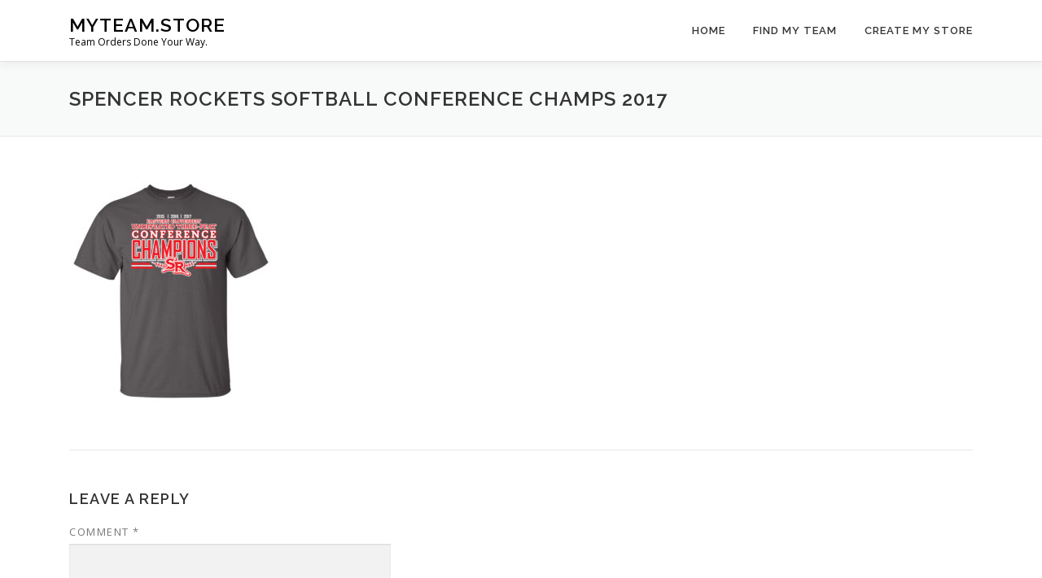

--- FILE ---
content_type: text/javascript
request_url: https://www.myteam.store/wp-content/themes/onepress/assets/js/theme.js?ver=2.0.9
body_size: 6548
content:

function preload_images( images, complete_callback ) {
    if ( onepress_js_settings.hero_disable_preload ) {
        if ( complete_callback ) {
            complete_callback();
        }
    } else {
        var id = '_img_loading_'+( new Date().getTime() );
        jQuery( 'body').append( '<div id="'+id+'"></div>' );
        jQuery.each( images, function( index, src ){
            var img = jQuery( '<img>' );
            img.attr( 'alt', ''  );
            img.attr( 'class', 'image__preload'  );
            img.css( 'display', 'none' );
            img.attr( 'src', src );
            jQuery( '#'+id ).append( img );
        } );

        jQuery( '#'+id ).imagesLoaded( function() {
            if ( complete_callback ) {
                complete_callback();
            }
            setTimeout( function(){
                jQuery( '#'+id ).remove();
            }, 5000 );
        });
    }

}

function _to_number( string ) {
    if ( typeof string === 'number' ) {
        return string;
    }
    var n  = string.match(/\d+$/);
    if ( n ) {
        return parseFloat( n[0] );
    } else {
        return 0;
    }
}

function _to_bool( v ) {
    if (  typeof v === 'boolean' ){
        return v;
    }

    if (  typeof v === 'number' ){
        return v === 0  ? false : true;
    }

    if ( typeof v === 'string' ) {
        if ( v === 'true' || v === '1' ) {
            return true;
        } else {
            return false;
        }
    }

    return false;
}


/**
 * skip-link-focus-fix.js
 *
 * Helps with accessibility for keyboard only users.
 *
 * Learn more: https://github.com/Automattic/OnePress/pull/136
 */
( function() {
    var is_webkit = navigator.userAgent.toLowerCase().indexOf( 'webkit' ) > -1,
        is_opera  = navigator.userAgent.toLowerCase().indexOf( 'opera' )  > -1,
        is_ie     = navigator.userAgent.toLowerCase().indexOf( 'msie' )   > -1;

    if ( ( is_webkit || is_opera || is_ie ) && document.getElementById && window.addEventListener ) {
        window.addEventListener( 'hashchange', function() {
            var id = location.hash.substring( 1 ),
                element;

            if ( ! ( /^[A-z0-9_-]+$/.test( id ) ) ) {
                return;
            }

            element = document.getElementById( id );

            if ( element ) {
                if ( ! ( /^(?:a|select|input|button|textarea)$/i.test( element.tagName ) ) ) {
                    element.tabIndex = -1;
                }

                element.focus();
            }
        }, false );
    }
})();


/**
 * Sticky header when scroll.
 */
jQuery( document ).ready( function( $ ) {

    var $window     = $(window);
    var $document = $(document);

    var isMobile = {
        Android: function() {
            return navigator.userAgent.match(/Android/i);
        },
        BlackBerry: function() {
            return navigator.userAgent.match(/BlackBerry/i);
        },
        iOS: function() {
            return navigator.userAgent.match(/iPhone|iPad|iPod/i);
        },
        Opera: function() {
            return navigator.userAgent.match(/Opera Mini/i);
        },
        Windows: function() {
            return navigator.userAgent.match(/IEMobile/i);
        },
        any: function() {
            return (isMobile.Android() || isMobile.BlackBerry() || isMobile.iOS() || isMobile.Opera() || isMobile.Windows());
        }
    };

    var getAdminBarHeight = function(){
        var h = 0;
        if ( $( '#wpadminbar' ).length ) {
            if ( $( '#wpadminbar' ).css('position') == 'fixed' ) {
                h = $( '#wpadminbar' ).height();
            }
        }
        return h;
    };


    var stickyHeaders = (function() {

        var $stickies;
        var lastScrollTop = 0;

        var setData = function( stickies, addWrap  ){

            var top = 0;

            if ( typeof addWrap === "undefined" ) {
                addWrap = true;
            }
            $stickies = stickies.each(function() {
                var $thisSticky = $(this);
                var p = $thisSticky.parent();
                if ( ! p.hasClass('followWrap')) {
                    if ( addWrap ) {
                        $thisSticky.wrap('<div class="followWrap" />');
                    }
                }
                $thisSticky.parent().removeAttr('style');
                $thisSticky.parent().height($thisSticky.height());

            });
        };

        var load = function(stickies) {
            if (typeof stickies === "object" && stickies instanceof jQuery && stickies.length > 0) {
                setData( stickies );
                $window.scroll( function(){
                    _whenScrolling();
                } );

                $window.resize( function(){
                    setData( stickies, false );
                    stickies.each( function(){
                        $( this ).removeClass("fixed").removeAttr("style");
                    } );
                    _whenScrolling();
                } );

                $document.on( 'hero_ready', function(){
                    $( '.followWrap' ).removeAttr('style');
                    setTimeout( function(){
                        $( '.followWrap' ).removeAttr('style');
                        setData( stickies, false );
                        _whenScrolling();
                    }, 500 );
                } );

            }
        };

        var _whenScrolling = function() {
            var top = 0;
            top = getAdminBarHeight();

            var scrollTop = $window.scrollTop();

            $stickies.each(function(i) {
                var $thisSticky = $(this),
                    $stickyPosition = $thisSticky.parent().offset().top;
                if ( scrollTop === 0 ) {
                    $thisSticky.addClass('no-scroll');
                }
                if ( $stickyPosition - top <= scrollTop ) {
                    if ( scrollTop > 0 ) {
                        $thisSticky.removeClass( 'no-scroll' );
                    }
                    $thisSticky.addClass("header-fixed");
                    $thisSticky.css("top", top );
                } else {
                    $thisSticky.removeClass("header-fixed").removeAttr("style").addClass('no-scroll');
                }
            });
        };

        return {
            load: load
        };
    })();
    stickyHeaders.load($("#masthead.is-sticky"));
    // When Header Panel rendered by customizer
    $document.on( 'header_view_changed', function(){
        stickyHeaders.load($("#masthead.is-sticky"));
    } );


    /*
     * Nav Menu & element actions
     *
     * Smooth scroll for navigation and other elements
     */
    var mobile_max_width =  1140; // Media max width for mobile
    var main_navigation = jQuery('.main-navigation .onepress-menu');
    var stite_header =  $( '.site-header' );

    // Initialise Menu Toggle
    $document.on('click', '#nav-toggle', function(event){
        event.preventDefault();
        jQuery('#nav-toggle').toggleClass('nav-is-visible');
        main_navigation.toggleClass("onepress-menu-mobile");
        jQuery('.header-widget').toggleClass("header-widget-mobile");
        if ( main_navigation.hasClass( 'onepress-menu-mobile' ) && $( window).width() <= mobile_max_width ) {
            var h = $( window).height( ) - stite_header.height();
            main_navigation.css( {
                height: h,
                overflow: 'auto',
            });
        } else {
            main_navigation.removeAttr( 'style' );
        }
    });

    $( window).resize( function(){
        if ( main_navigation.hasClass( 'onepress-menu-mobile' ) && $( window).width() <= mobile_max_width ) {
            var h = $( window).height( ) - stite_header.height();
            main_navigation.css( {
                height: h,
                overflow: 'auto',
            });
        } else {
            main_navigation.removeAttr( 'style' );
        }
    } );

    jQuery('.onepress-menu li.menu-item-has-children, .onepress-menu li.page_item_has_children').each( function() {
        jQuery(this).prepend('<div class="nav-toggle-subarrow"><i class="fa fa-angle-down"></i></div>');
    });

    $document.on('click','.nav-toggle-subarrow, .nav-toggle-subarrow .nav-toggle-subarrow',
        function () {
            jQuery(this).parent().toggleClass("nav-toggle-dropdown");
        }
    );

    // Get the header height and wpadminbar height if enable.
    var h;
    window.current_nav_item = false;
    if ( onepress_js_settings.onepress_disable_sticky_header != '1' ) {
        h = jQuery('#wpadminbar').height() + jQuery('.site-header').height();
    } else {
        h = jQuery('#wpadminbar').height();
    }

    // Navigation click to section.
    jQuery('.home #site-navigation li a[href*="#"]').on('click', function(event){
        event.preventDefault();
        // if in mobile mod
        if (  jQuery( '.onepress-menu' ).hasClass( 'onepress-menu-mobile' ) ) {
            jQuery( '#nav-toggle' ).trigger( 'click' );
        }
        smoothScroll( jQuery( this.hash ) );
    });

    function setNavActive( currentNode ){
        if ( currentNode ) {
            currentNode = currentNode.replace('#', '');
            if (currentNode)
                jQuery('#site-navigation li').removeClass('onepress-current-item');
            if (currentNode) {
                jQuery('#site-navigation li').find('a[href$="#' + currentNode + '"]').parent().addClass('onepress-current-item');
            }
        }
    }

    function inViewPort( $element, offset_top ){
        if ( ! offset_top ) {
            offset_top = 0
        }
        var view_port_top = jQuery( window ).scrollTop();
        if ( $('#wpadminbar' ).length > 0 ) {
            view_port_top -= $('#wpadminbar' ).outerHeight() - 1;
            offset_top += $('#wpadminbar' ).outerHeight() - 1;
        }
        var view_port_h = $( 'body' ).outerHeight();

        var el_top = $element.offset().top;
        var eh_h = $element.height();
        var el_bot = el_top + eh_h;
        var view_port_bot = view_port_top + view_port_h;

        var all_height = $( 'body' )[0].scrollHeight;
        var max_top = all_height - view_port_h;


        var in_view_port = false;
        // If scroll maximum
        if ( view_port_top >= max_top ) {

            if ( ( el_top < view_port_top &&  el_top > view_port_bot ) || ( el_top > view_port_top && el_bot < view_port_top  ) ) {
                in_view_port = true;
            }

        } else {
            if ( el_top <= view_port_top + offset_top ) {
                //if ( eh_bot > view_port_top &&  eh_bot < view_port_bot ) {
                if ( el_bot > view_port_top  ) {
                    in_view_port = true;
                }
            }
        }
        return in_view_port;
    }

    // Add active class to menu when scroll to active section.
    var _scroll_top = $window.scrollTop();
    jQuery( window ).scroll(function() {
        var currentNode = null;

        if ( ! window.current_nav_item ) {
            var current_top = $window.scrollTop();

            if ( onepress_js_settings.onepress_disable_sticky_header != '1' ) {
                h = jQuery('#wpadminbar').height() + jQuery('.site-header').height();
            } else {
                h = jQuery('#wpadminbar').height();
            }

            if( _scroll_top < current_top )
            {
                jQuery('section').each( function ( index ) {
                    var section = jQuery( this );
                    var currentId = section.attr('id') || '';

                    var in_vp = inViewPort( section , h + 10) ;
                    if ( in_vp ) {
                        currentNode = currentId;
                    }
                });

            } else {
                var ns = jQuery('section').length;
                for ( var i = ns - 1; i >= 0; i-- ) {
                    var section = jQuery('section').eq( i );
                    var currentId = section.attr('id') || '';
                    var in_vp = inViewPort( section , h + 10) ;
                    if ( in_vp ) {
                        currentNode = currentId;
                    }

                }
            }
            _scroll_top = current_top;

        } else {
            currentNode = window.current_nav_item.replace('#', '');
        }

        setNavActive( currentNode );
    });

    // Move to the right section on page load.
    jQuery(window).load(function(){
        var urlCurrent = location.hash;
        if ( jQuery( urlCurrent ).length > 0 ) {
            smoothScroll( urlCurrent );
        }
    });

    // Other scroll to elements
    jQuery('.hero-slideshow-wrapper a[href*="#"]:not([href="#"]), .parallax-content a[href*="#"]:not([href="#"]), .back-to-top').on('click', function(event){
        event.preventDefault();
        smoothScroll( jQuery( this.hash ) );
    });

    // Smooth scroll animation
    function smoothScroll( element ) {
        if ( element.length <= 0 ) {
            return false;
        }
        jQuery("html, body").animate({
            scrollTop: ( jQuery( element ).offset().top - h) + "px"
        }, {
            duration: 800,
            easing: "swing",
            complete: function(){
                window.current_nav_item = false;
            }
        });
    }

    if ( onepress_js_settings.is_home ) {
        // custom-logo-link
        jQuery( '.site-branding .site-brand-inner').on( 'click', function( e ){
            e.preventDefault();
            jQuery("html, body").animate({
                scrollTop: "0px"
            }, {
                duration: 300,
                easing: "swing"
            });
        } );
    }


    if ( isMobile.any() ) {
        jQuery( 'body' ).addClass( 'body-mobile' ).removeClass( 'body-desktop' );
    } else {
        jQuery( 'body' ).addClass( 'body-desktop') .removeClass( 'body-mobile' );
    }

    /**
     * Reveal Animations When Scrolling
     */
    if ( onepress_js_settings.onepress_disable_animation != '1' ) {
        var wow = new WOW(
            {
                offset:       50,
                mobile:       false,
                live:         false
            }
        );
        wow.init();
    }

    var text_rotator = function(){
        /**
         * Text rotator
         */
        jQuery(".js-rotating").Morphext({
            // The [in] animation type. Refer to Animate.css for a list of available animations.
            animation: onepress_js_settings.hero_animation,
            // An array of phrases to rotate are created based on this separator. Change it if you wish to separate the phrases differently (e.g. So Simple | Very Doge | Much Wow | Such Cool).
            separator: "|",
            // The delay between the changing of each phrase in milliseconds.
            speed: parseInt( onepress_js_settings.hero_speed ),
            complete: function () {
                // Called after the entrance animation is executed.
            }
        });
    };

    text_rotator();

    $document.on( 'header_view_changed', function(){
        text_rotator();
    } );

    /**
     * Responsive Videos
     */
    jQuery('.site-content').fitVids();


    /**
     * Video lightbox
     */

    if ($.fn.lightGallery ) {
        $(".videolightbox-popup").lightGallery({});
    }

    // Counter Up
    $('.counter').counterUp({
        delay: 10,
        time: 1000
    });

    /**
     * Center vertical align for navigation.
     */
    if ( onepress_js_settings.onepress_vertical_align_menu == '1' ) {
        var header_height = jQuery('.site-header').height();
        jQuery('.site-header .onepress-menu').css( 'line-height', header_height + "px" );
    }


    /**
     * Section: Hero Full Screen Slideshow
     */
    function hero_full_screen( no_trigger ){
        if ( $( '.hero-slideshow-fullscreen').length > 0 ) {
            var wh = $window.height();
            var top = getAdminBarHeight();
            var $header = jQuery( '#masthead');
            var is_transparent = $header.hasClass('is-t');
            var headerH;
            if ( is_transparent ) {
                headerH = 0;
            } else {
                headerH = $header.height();
            }
            headerH += top;
            jQuery('.hero-slideshow-fullscreen').css('height', ( wh - headerH + 1) + 'px');
            if (  typeof  no_trigger === "undefined" || ! no_trigger ) {
                $document.trigger( 'hero_ready' );
            }

        }
    }

    $window.on('resize', function (){
        hero_full_screen();
    });
    hero_full_screen();

    $document.on( 'header_view_changed', function(){
        hero_full_screen();
    } );

    $document.on( 'hero_ready', function(){
        hero_full_screen( true );
    } );

    /**
     * Hero sliders
     */
    var heroSliders = function(){
        if( $( '#parallax-hero').length <= 0 ) {
            jQuery('.hero-slideshow-wrapper').each(function () {
                var hero = $(this);
                if (hero.hasClass('video-hero')) {
                    return;
                }
                var images = hero.data('images') || false;
                if (typeof images == 'string') {
                    images = jQuery.parseJSON(images);
                }

                if (images) {

                    preload_images(images, function () {
                        hero.backstretch(images, {
                            fade: _to_number(onepress_js_settings.hero_fade),
                            duration: _to_number(onepress_js_settings.hero_duration)
                        });
                        //
                        hero.addClass('loaded');
                        hero.removeClass('loading');
                        setTimeout(function () {
                            hero.find('.slider-spinner').remove();
                        }, 600);
                    });

                } else {
                    hero.addClass('loaded');
                    hero.removeClass('loading');
                    hero.find('.slider-spinner').remove();
                }

            });
        }

    };
    heroSliders();

    $document.on( 'header_view_changed', function(){
        heroSliders();
    } );

    $('.section-parallax, .parallax-hero').bind('inview', function ( event, visible ) {
        if ( visible == true ) {
        } else {
        }
    });

    var lastScrollTop = 0;
    // Parallax effect
    function parrallaxHeight() {
        $('.section-parallax ').each( function(  ){
            var $el = $( this );
            $('.parallax-bg', $el ).height( '' );
            var w = $el.width();
            var h = $el.height();
            if ( h <= 0 ) {
                h = 500;
            }
            h = h * 1.5;
            $('.parallax-bg', $el).height(h);

        } );
    }

    function parallaxPosition( direction ){

        var scrollTop = $( window ).scrollTop();
        //var top = $( window ).scrollTop();
        var wh = $( window).height();
        var ww = $( window).width();
        $('.section-parallax, .parallax-hero').each( function(  ){
            var $el = $( this );
            var pl = $( '.parallax-bg', $el );

            var w = $el.width();
            var h = $el.height();
            var img = $( 'img', pl );

            if ( img.length ) {

                var imageNaturalWidth = img.prop('naturalWidth');
                var imageNaturalHeight = img.prop('naturalHeight');

                var containerHeight = h > 0 ? h : 500;
                var imgHeight = img.height();
                var parallaxDist = imgHeight - containerHeight;
                var top =  $el.offset().top;
                var windowHeight = window.innerHeight;
                var windowBottom = scrollTop + windowHeight;
                var percentScrolled = (windowBottom - top) / (containerHeight + windowHeight);

                var parallaxTop = parallaxDist * percentScrolled;
                var l;
                var max_width = imageNaturalWidth;

                if ( imageNaturalWidth > w ){
                } else {
                    max_width = ww;
                }

                if( max_width > ww*2 && imageNaturalHeight > containerHeight * 2) {
                    max_width = max_width - ww;
                }

                l = (max_width - ww ) / 2;
                if ( l < 0 ) {
                    l = 0;
                }

                img.css( {
                    top: '-' + ( parallaxTop ) + 'px',
                    left: '-' + ( l ) + 'px',
                    //maxWidth: ww+'px'
                    maxWidth: max_width+'px'
                });

            } else {

                //var sh = $el.height();
                var r = .3;
                if ( wh > w ) {
                    r = .3;
                } else {
                    r = .6;
                }

                $( '.parallax-bg', $el ).addClass( 'no-img' );

                var is_inview = $el.data( 'inview' );
                if ( is_inview ) {
                    var offsetTop = $el.offset().top;
                    var diff, bgTop;
                    diff = scrollTop - offsetTop;
                    bgTop = diff * r;
                    $( '.parallax-bg', $el ) .css( 'background-position', '50% '+( bgTop )+'px' );
                }

            }


        } );
        
    }

    $(window).scroll(function(e){
        var top = $( window ).scrollTop();
        var direction = '';
        if ( top > lastScrollTop ){
            direction = 'down';
        } else {
            direction = 'up';
        }
        lastScrollTop = top ;
        parallaxPosition( );
    });


    parallaxPosition();
    $(window).resize( function(){
        parallaxPosition( );
    } );


    // Parallax hero
    $('.parallax-hero').each(function () {
        var hero = $(this);
        hero.addClass('loading');

        var bg = true;
        if ( hero.find('img').length > 0)  {
            bg = false;
        }
        $('.parallax-bg', hero).imagesLoaded({background: bg }, function () {
            hero.find('.hero-slideshow-wrapper').addClass('loaded');
            hero.removeClass('loading');
            setTimeout(function () {
                hero.find('.hero-slideshow-wrapper').find('.slider-spinner').remove();
            }, 600);
        }).fail(function (instance) {
            hero.removeClass('loading');
            hero.find('.hero-slideshow-wrapper').addClass('loaded');
            hero.find('.hero-slideshow-wrapper').find('.slider-spinner').remove();
        });
    });

    $('.section-parallax').each(function () {
        var hero = $(this);
        var bg = true;
        if ( hero.find('img').length > 0)  {
            bg = false;
        }
        $('.parallax-bg', hero ).imagesLoaded({background: bg}, function () {

        }).fail(function (instance) {

        });
    });


    // Trigger when site load
    setTimeout( function(){
        $(window).trigger('scroll');
    }, 500 );


    /**
     * Gallery
     */
    function onepress_gallery_init( $context ){
        // justified
        if ( $.fn.justifiedGallery ) {
            $( '.gallery-justified', $context).imagesLoaded( function(){
                $( '.gallery-justified', $context).each( function(){
                    var margin = $( this).attr( 'data-spacing' ) || 20;
                    var row_height = $( this).attr( 'data-row-height' ) || 120;
                    margin = _to_number( margin );
                    row_height = _to_number( row_height );
                    $( this ).justifiedGallery({
                        rowHeight: row_height,
                        margins: margin,
                        selector: 'a, div:not(.spinner), .inner'
                    });
                } );
            } );
        }

        var is_rtl = onepress_js_settings.is_rtl;

        // Slider
        if ( $.fn.owlCarousel ) {
            $( '.gallery-slider', $context ).owlCarousel({

                items: 1,
                itemsCustom: false,
                itemsDesktop: 1,
                itemsDesktopSmall: 1,
                itemsTablet: 1,
                itemsTabletSmall: false,
                itemsMobile: 1,
                singleItem: true,
                itemsScaleUp: false,

                slideSpeed : 200,
                paginationSpeed : 800,
                rewindSpeed : 1000,
                autoPlay : 4000,
                stopOnHover : true,

                nav : true,
                navText : ["<i class='lg-icon'></i>", "<i class='lg-icon'></i>"],

                autoHeight : true,
                rtl: ( is_rtl == 0 ) ? false : true,
                dots : false
            });

            $('.gallery-carousel', $context).each( function(){
                var n = $( this ).attr( 'data-col' ) || 5;
                n = _to_number( n );
                if( n <= 0 ) {
                    n = 5;
                }

                $( this ).owlCarousel({

                    items: n,
                    responsive:{
                        0:{
                            items:  2
                        },
                        768:{
                            items: ( n > 2) ? 2 : n
                        },
                        979:{
                            items: ( n > 3) ? 3 : n
                        },
                        1199:{
                            items: n
                        }
                    },
                    rtl: ( is_rtl == 0 ) ? false : true,
                    navSpeed : 800,
                    autoplaySpeed : 4000,
                    autoplayHoverPause : true,
                    nav : true,
                    navText : ["<i class='lg-icon'></i>", "<i class='lg-icon'></i>"],
                    dots : false

                });

            } );

        }


        function isotope_init (){
            if ( $.fn.isotope ) {
                $(".gallery-masonry", $context ).each(function () {
                    var m = $(this);
                    var gutter = m.attr('data-gutter') || 10;
                    var columns = m.attr('data-col') || 5;

                    gutter = _to_number(gutter);
                    columns = _to_number(columns);

                    var w = $(window).width();
                    if ( w <= 940 ) {
                        columns = columns > 2 ? columns - 1 : columns;
                    }

                    if ( w <= 720 ) {
                        columns = columns > 3 ? 3 : columns;
                    }

                    if ( w <= 576 ) {
                        columns = columns > 2 ? 2 : columns;
                    }

                    //gutter = gutter / 2;
                    // m.parent().css({'margin-left': -gutter, 'margin-right': -gutter});
                    m.find('.g-item').css({'width': ( 100 / columns  ) + '%', 'float': 'left', 'padding': 0});
                    // m.find('.g-item .inner').css({'padding': gutter / 2});
                    m.isotope({
                        // options
                        itemSelector: '.g-item',
                        percentPosition: true,
                        masonry: {
                            columnWidth: '.inner'
                        }
                    });

                });
            }
        }
        $( ".gallery-masonry", $context ).imagesLoaded( function() {
            isotope_init();
        });


        $( window ).resize( function(){
            isotope_init();
        } );

        if ( $.fn.lightGallery ) {

            $('.enable-lightbox', $context).lightGallery({
                mode: 'lg-fade',
                selector: 'a',
                //cssEasing : 'cubic-bezier(0.25, 0, 0.25, 1)'
            });

        }
    }

    onepress_gallery_init( $( '.gallery-content' ) );

    if ( 'undefined' !== typeof wp && wp.customize && wp.customize.selectiveRefresh ) {
        wp.customize.selectiveRefresh.bind( 'partial-content-rendered', function( placement ) {
            if ( placement.partial.id == 'section-gallery' ) {
                onepress_gallery_init( placement.container.find( '.gallery-content' ) );

                // Trigger resize to make other sections work.
                $( window ).resize();
            }
        } );
    }


});
